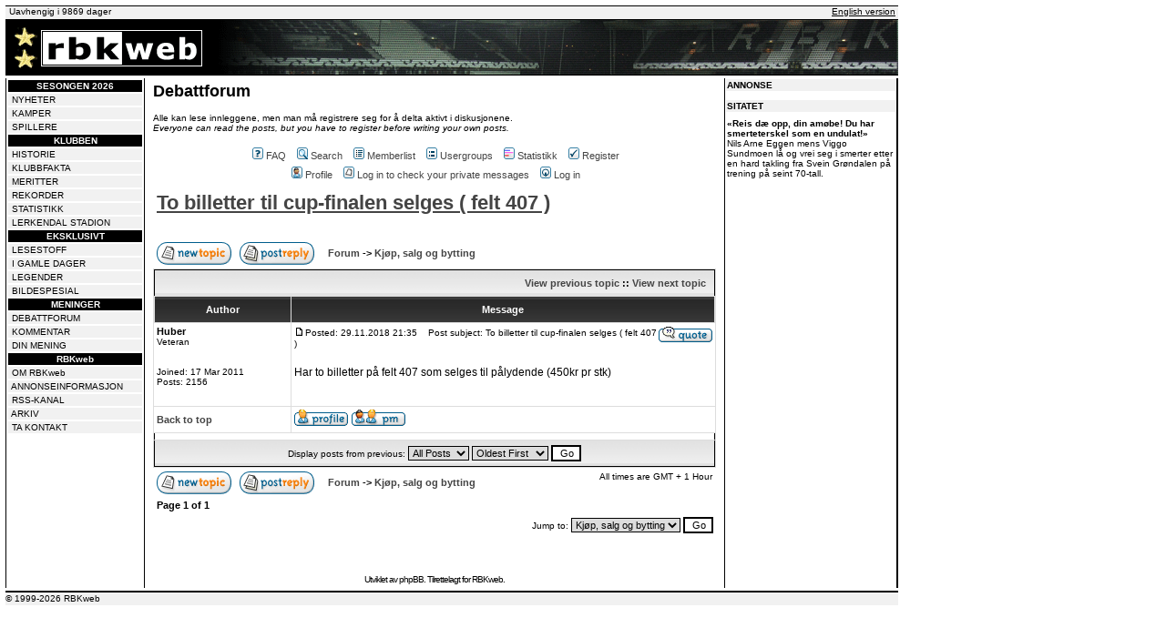

--- FILE ---
content_type: text/html; charset=UTF-8
request_url: https://rbkweb.no/forum/viewtopic.php?t=8466&view=next&sid=77749158d5dc6750a6668df9060c9d55
body_size: 12990
content:
<!DOCTYPE HTML PUBLIC "-//W3C//DTD HTML 4.01 Transitional//EN">
<html dir="ltr">
<head>

<!-- Global site tag (gtag.js) - Google Analytics -->
<script async src="https://www.googletagmanager.com/gtag/js?id=UA-333046-1"></script>
<script>
  window.dataLayer = window.dataLayer || [];
  function gtag(){dataLayer.push(arguments);}
  gtag('js', new Date());

  gtag('config', 'UA-333046-1');
</script>

<script async src='https://securepubads.g.doubleclick.net/tag/js/gpt.js'></script>
<script async src="https://otc-cdn.relevant-digital.com/static/tags/65e0a6afb5a2b116d9843dce.js"></script>
<script>
	function loadAds () {
		window.relevantDigital = window.relevantDigital || new Object();
		relevantDigital.cmd = relevantDigital.cmd || [];
		relevantDigital.cmd.push(function() {
			relevantDigital.loadPrebid({
				configId: '65e0a6c674654aecf9843dcf',
				manageAdserver: true,
				collapseEmptyDivs: true,
				noGpt: true,
				collapseBeforeAdFetch: false,
				allowedDivIds: null, // set to an array to only load certain <div>s, example - ["divId1", "divId2"]
				noSlotReload: false, // set true to only load ad slots that have never been loaded
			});
		})};
</script>



<script language="Javascript">
<!--
// please keep these lines on when you copy the source
// made by: Nicolas - http://www.javascript-page.com

if (top.location != self.location) {
top.location = self.location.href
}

//-->
</script>

<link rel="alternate" type="application/rss+xml" TITLE="RBKweb - RSS-nyheter" HREF="https://www.rbkweb.no/rss.php">

<meta http-equiv="Content-Type" content="text/html; charset=iso-8859-1">
<meta http-equiv="Content-Style-Type" content="text/css">

<link rel="top" href="./index.php?sid=dc51a76949726e6feb387f39782742ca" title="RBKweb Forum Index" />
<link rel="search" href="./search.php?sid=dc51a76949726e6feb387f39782742ca" title="Search" />
<link rel="help" href="./faq.php?sid=dc51a76949726e6feb387f39782742ca" title="FAQ" />
<link rel="author" href="./memberlist.php?sid=dc51a76949726e6feb387f39782742ca" title="Memberlist" />
<link rel="prev" href="viewtopic.php?t=8467&amp;view=previous&amp;sid=dc51a76949726e6feb387f39782742ca" title="View previous topic" />
<link rel="next" href="viewtopic.php?t=8467&amp;view=next&amp;sid=dc51a76949726e6feb387f39782742ca" title="View next topic" />
<link rel="up" href="viewforum.php?f=8&amp;sid=dc51a76949726e6feb387f39782742ca" title="Kjøp, salg og bytting" />
<link rel="chapter forum" href="viewforum.php?f=1&amp;sid=dc51a76949726e6feb387f39782742ca" title="Sportslig avdeling" />
<link rel="chapter forum" href="viewforum.php?f=11&amp;sid=dc51a76949726e6feb387f39782742ca" title="På sidelinja" />
<link rel="chapter forum" href="viewforum.php?f=14&amp;sid=dc51a76949726e6feb387f39782742ca" title="Damefotball" />
<link rel="chapter forum" href="viewforum.php?f=7&amp;sid=dc51a76949726e6feb387f39782742ca" title="English forum" />
<link rel="chapter forum" href="viewforum.php?f=3&amp;sid=dc51a76949726e6feb387f39782742ca" title="Fotball generelt" />
<link rel="chapter forum" href="viewforum.php?f=6&amp;sid=dc51a76949726e6feb387f39782742ca" title="Garderoben" />
<link rel="chapter forum" href="viewforum.php?f=8&amp;sid=dc51a76949726e6feb387f39782742ca" title="Kjøp, salg og bytting" />
<link rel="chapter forum" href="viewforum.php?f=4&amp;sid=dc51a76949726e6feb387f39782742ca" title="RBKweb og forumet" />
<link rel="chapter forum" href="viewforum.php?f=10&amp;sid=dc51a76949726e6feb387f39782742ca" title="Gapestokken" />

<title>RBKweb - View topic - To billetter til cup-finalen selges ( felt 407 )</title>
<!-- link rel="stylesheet" href="templates/subSilver/subSilver.css" type="text/css" -->
<style type="text/css">
<!--

.c:link {text-decoration: none; color: #ffffff}   .c:visited {text-decoration: none; color: #ffffff}   .c:active {text-decoration: none; color: #ffffff}   .c:hover {text-decoration: underline; color: #ffffff}
.b:link {text-decoration: none; color: #000000}   .b:visited {text-decoration: none; color: #000000}   .b:active {text-decoration: none; color: #000000}   .b:hover {text-decoration: underline; color: #000000}
a:link		{text-decoration: underline; color: #000000}	a:visited	{text-decoration: underline; color: #000000}	a:active	{text-decoration: none; color: #000000}	a:hover		{text-decoration: none; color: #000000}



/*
  The original subSilver Theme for phpBB version 2+
  Created by subBlue design
  http://www.subBlue.com

  NOTE: These CSS definitions are stored within the main page body so that you can use the phpBB2
  theme administration centre. When you have finalised your style you could cut the final CSS code
  and place it in an external file, deleting this section to save bandwidth.
*/

/* General page style. The scroll bar colours only visible in IE5.5+ */
body {
	background-color: #FFFFFF;
	scrollbar-face-color: #FFFFFF;
	scrollbar-highlight-color: #DDDDDD;
	scrollbar-shadow-color: #FFFFFF;
	scrollbar-3dlight-color: #FFFFFF;
	scrollbar-arrow-color:  #444444;
	scrollbar-track-color: #FFFFFF;
	scrollbar-darkshadow-color: #;
}

/* General font families for common tags */
font,th,td,p { font-family: Verdana, Arial, Helvetica, sans-serif }
a:link,a:active,a:visited { color : #444444; }
a:hover		{ text-decoration: underline; color : #000000; }
hr	{ height: 0px; border: solid #FFFFFF 0px; border-top-width: 1px;}

/* This is the border line & background colour round the entire page */
.bodyline	{ background-color: #DDDDDD; border: 1px # solid; }

/* This is the outline round the main forum tables */
.forumline	{ background-color: #DDDDDD; border: 2px # solid; }

/* Main table cell colours and backgrounds */
td.row1	{ background-color: #FFFFFF; }
td.row2	{ background-color: #FFFFFF; }
td.row3	{ background-color: #FFFFFF; }

/*
  This is for the table cell above the Topics, Post & Last posts on the index.php page
  By default this is the fading out gradiated silver background.
  However, you could replace this with a bitmap specific for each forum
*/
td.rowpic {
		background-color: #DDDDDD;
		background-image: url(templates/subSilver/images/cellpic2_ny.jpg);
		background-repeat: repeat-y;
}

/* Header cells - the blue and silver gradient backgrounds */
th	{
	color: #FFFFFF; font-size: 11px; font-weight : bold;
	background-color: #444444; height: 25px;
	background-image: url(templates/subSilver/images/cellpic3_ny.gif);
}

td.cat,td.catHead,td.catSides,td.catLeft,td.catRight,td.catBottom {
			background-image: url(templates/subSilver/images/cellpic1_ny.gif);
			background-color:#FFFFFF; border: #; border-style: solid; height: 28px;
}

/*
  Setting additional nice inner borders for the main table cells.
  The names indicate which sides the border will be on.
  Don't worry if you don't understand this, just ignore it :-)
*/
td.cat,td.catHead,td.catBottom {
	height: 29px;
	border-width: 0px 0px 0px 0px;
}
th.thHead,th.thSides,th.thTop,th.thLeft,th.thRight,th.thBottom,th.thCornerL,th.thCornerR {
	font-weight: bold; border: #DDDDDD; border-style: solid; height: 28px;
}
td.row3Right,td.spaceRow {
	background-color: #FFFFFF; border: #; border-style: solid;
}

th.thHead,td.catHead { font-size: 12px; border-width: 1px 1px 0px 1px; }
th.thSides,td.catSides,td.spaceRow	 { border-width: 0px 1px 0px 1px; }
th.thRight,td.catRight,td.row3Right	 { border-width: 0px 1px 0px 0px; }
th.thLeft,td.catLeft	  { border-width: 0px 0px 0px 1px; }
th.thBottom,td.catBottom  { border-width: 0px 1px 1px 1px; }
th.thTop	 { border-width: 1px 0px 0px 0px; }
th.thCornerL { border-width: 1px 0px 0px 1px; }
th.thCornerR { border-width: 1px 1px 0px 0px; }

/* The largest text used in the index page title and toptic title etc. */
.maintitle	{
	font-weight: bold; font-size: 22px; font-family: "Trebuchet MS",Verdana, Arial, Helvetica, sans-serif;
	text-decoration: none; line-height : 120%; color : #000000;
}

/* General text */
.gen { font-size : 12px; }
.genmed { font-size : 11px; }
.gensmall { font-size : 10px; }
.gen,.genmed,.gensmall { color : #000000; }
a.gen,a.genmed,a.gensmall { color: #444444; text-decoration: none; }
a.gen:hover,a.genmed:hover,a.gensmall:hover	{ color: #000000; text-decoration: underline; }

/* The register, login, search etc links at the top of the page */
.mainmenu		{ font-size : 11px; color : #000000 }
a.mainmenu		{ text-decoration: none; color : #444444;  }
a.mainmenu:hover{ text-decoration: underline; color : #000000; }

/* Forum category titles */
.cattitle		{ font-weight: bold; font-size: 12px ; letter-spacing: 1px; color : #444444}
a.cattitle		{ text-decoration: none; color : #444444; }
a.cattitle:hover{ text-decoration: underline; }

/* Forum title: Text and link to the forums used in: index.php */
.forumlink		{ font-weight: bold; font-size: 12px; color : #444444; }
a.forumlink 	{ text-decoration: none; color : #444444; }
a.forumlink:hover{ text-decoration: underline; color : #000000; }

/* Used for the navigation text, (Page 1,2,3 etc) and the navigation bar when in a forum */
.nav			{ font-weight: bold; font-size: 11px; color : #000000;}
a.nav			{ text-decoration: none; color : #444444; }
a.nav:hover		{ text-decoration: underline; }

/* titles for the topics: could specify viewed link colour too */
.topictitle,h1,h2	{ font-weight: bold; font-size: 11px; color : #000000; }
a.topictitle:link   { text-decoration: none; color : #444444; }
a.topictitle:visited { text-decoration: none; color : #444444; }
a.topictitle:hover	{ text-decoration: underline; color : #000000; }

/* Name of poster in viewmsg.php and viewtopic.php and other places */
.name			{ font-size : 11px; color : #000000;}

/* Location, number of posts, post date etc */
.postdetails		{ font-size : 10px; color : #000000; }

/* The content of the posts (body of text) */
.postbody { font-size : 12px; line-height: 18px}
a.postlink:link	{ text-decoration: underline; color : #444444 }
a.postlink:visited { text-decoration: underline; color : #444444; }
a.postlink:hover { text-decoration: none; color : #000000}

/* Quote & Code blocks */
.code {
	font-family: Courier, 'Courier New', sans-serif; font-size: 11px; color: #666666;
	background-color: #FFFFFF; border: #FFFFFF; border-style: solid;
	border-left-width: 1px; border-top-width: 1px; border-right-width: 1px; border-bottom-width: 1px
}

.quote{
	font-family: Verdana, Arial, Helvetica, sans-serif; font-size: 11px; color: #000000; line-height: 125%;
	background: #FFFFFF;
	border: 1px dotted #000;
	border-left: 4px solid Verdana, Arial, Helvetica, sans-serif;
	padding: 4px;
	margin: 0 auto 8px auto;
}

/* Copyright and bottom info */
.copyright		{ font-size: 10px; font-family: Verdana, Arial, Helvetica, sans-serif; color: #000000; letter-spacing: -1px;}
a.copyright		{ color: #000000; text-decoration: none;}
a.copyright:hover { color: #000000; text-decoration: underline;}

/* Form elements */
input,textarea, select {
	color : #000000;
	font: normal 11px Verdana, Arial, Helvetica, sans-serif;
	border-color : #000000;
}

/* The text input fields background colour */
input.post, textarea.post, select {
	background-color : #DDDDDD;
}

input { text-indent : 2px; }

/* The buttons used for bbCode styling in message post */
input.button {
	background-color : #FFFFFF;
	color : #000000;
	font-size: 11px; font-family: Verdana, Arial, Helvetica, sans-serif;
}

/* The main submit button option */
input.mainoption {
	background-color : #FFFFFF;
	font-weight : bold;
}

/* None-bold submit button */
input.liteoption {
	background-color : #FFFFFF;
	font-weight : normal;
}

/* This is the line in the posting page which shows the rollover
  help line. This is actually a text box, but if set to be the same
  colour as the background no one will know ;)
*/
.helpline { background-color: #FFFFFF; border-style: none; }

/* Import the fancy styles for IE only (NS4.x doesn't use the @import function) */
@import url("templates/subSilver/formIE.css");
-->
</style>
</head>
<body bgcolor="#FFFFFF" text="#000000" link="#444444" vlink="#444444" topmargin="6" leftmargin="6" marginheight="6" marginwidth="6">

<a name="top"></a>

<table width="980" border="0" cellspacing="0" cellpadding="0">
<tr><td width="980" colspan="2" align="left" valign="bottom">

<div data-ad-unit-id="/22718485114/rbkweb/topbanner"></div>

<div data-ad-unit-id="/22718485114/rbkweb/m_topbanner"></div>

</td></tr>
<tr><td width="980" colspan="2" bgcolor="#000000"><img src="https://www.rbkweb.no/images/svart.gif" width="980" height="1"></td></tr>
<tr bgcolor="#f1f1f1">
<td width="200" align="left" height="14" valign="top"><img src="https://www.rbkweb.no/images/pixel.gif" width="4" height="1"><script language="JavaScript" type="text/javascript">

var montharray=new Array("Jan","Feb","Mar","Apr","May","Jun","Jul","Aug","Sep","Oct","Nov","Dec")

function countup(yr,m,d){
var today=new Date()
var todayy=today.getYear()
if (todayy < 1000)
todayy+=1900
var todaym=today.getMonth()
var todayd=today.getDate()
var todaystring=montharray[todaym]+" "+todayd+", "+todayy
var paststring=montharray[m-1]+" "+d+", "+yr
var difference=(Math.round((Date.parse(todaystring)-Date.parse(paststring))/(24*60*60*1000))*1)
difference+=" dager"
document.write("<font face='Verdana,Arial, Helvetica, sans-serif' size='1'>Uavhengig i "+difference+"</font>")
}

countup(1999,1,12)
</script></td>
<td width="780" align="right" height="14" valign="top"><font size=1 face='Verdana,Arial, Helvetica, sans-serif' color=000000><a href="http://www.rbkweb.no/english/" style="color: #000000">English version</a>&nbsp;</font></td>
</tr>
<tr><td width="980" colspan="2" bgcolor="#000000"><img src="https://www.rbkweb.no/images/svart.gif" width="980" height="1"></td></tr>
<tr><td width="980" colspan="2" bgcolor="#000000" height="60"><a href="https://www.rbkweb.no/"><img border="0" src="https://www.rbkweb.no/images/rosenborg.png" width="980" height="60" alt="Rosenborg Web"></a></font></td></tr>
<tr><td width="980" colspan="2" bgcolor="#000000"><img src="https://www.rbkweb.no/images/svart.gif" width="980" height="1"></td></tr>
</table>

<table width="980" border="0" cellspacing="0" cellpadding="0">
<tr>
<td width="980" colspan="7" height="3" bgcolor="#FFFFFF"></td>
</tr>

<tr>

<td width="1" bgcolor="#000000" valign="top"><img src="https://www.rbkweb.no/images/pixel.gif" width="1" height="1"></td>
<td width="151" align="center" valign="top">
<! ------ Meny -------- >

<table width="100%" cellpadding="1" cellspacing="2" border="0" bgcolor="#FFFFFF">

<tr bgcolor="#000000"><td align="center"><font face="Verdana,Arial,Helvetica" size="1" color="#FFFFFF"><strong>SESONGEN 2026</strong></font></td></tr>

<tr bgcolor="#F1F1F1"><td><font face="Verdana,Arial,Helvetica" size="1" color="#000000">&nbsp;<a href="https://www.rbkweb.no/nyheter.shtml" class="b">NYHETER</a></font></td></tr>
<tr bgcolor="#F1F1F1"><td><font face="Verdana,Arial,Helvetica" size="1" color="#000000">&nbsp;<a href="https://www.rbkweb.no/kamper2026.php" class="b">KAMPER</a></font></td></tr>
<tr bgcolor="#F1F1F1"><td><font face="Verdana,Arial,Helvetica" size="1" color="#000000">&nbsp;<a href="https://www.rbkweb.no/spillere" class="b">SPILLERE</a></font></td></tr>

<tr bgcolor="#000000"><td align="center"><font face="Verdana,Arial,Helvetica" size="1" color="#FFFFFF"><strong>KLUBBEN</strong></font></td></tr>

<tr bgcolor="#F1F1F1"><td><font face="Verdana,Arial,Helvetica" size="1" color="#000000">&nbsp;<a href="https://www.rbkweb.no/klubben/historie.shtml" class="b">HISTORIE</a></font></td></tr>
<tr bgcolor="#F1F1F1"><td><font face="Verdana,Arial,Helvetica" size="1" color="#000000">&nbsp;<a href="https://www.rbkweb.no/klubben/" class="b">KLUBBFAKTA</a></font></td></tr>
<tr bgcolor="#F1F1F1"><td><font face="Verdana,Arial,Helvetica" size="1" color="#000000">&nbsp;<a href="https://www.rbkweb.no/klubben/meritter.shtml" class="b">MERITTER</a></font></td></tr>
<tr bgcolor="#F1F1F1"><td><font face="Verdana,Arial,Helvetica" size="1" color="#000000">&nbsp;<a href="https://www.rbkweb.no/klubben/rekorder.shtml" class="b">REKORDER</a></font></td></tr>
<tr bgcolor="#F1F1F1"><td><font face="Verdana,Arial,Helvetica" size="1" color="#000000">&nbsp;<a href="https://www.rbkweb.no/statistikk/diverse.shtml" class="b">STATISTIKK</a></font></td></tr>
<tr bgcolor="#F1F1F1"><td><font face="Verdana,Arial,Helvetica" size="1" color="#000000">&nbsp;<a href="https://www.rbkweb.no/klubben/lerkendal.shtml" class="b">LERKENDAL STADION</a></font></td></tr>

<tr bgcolor="#000000"><td align="center"><font face="Verdana,Arial,Helvetica" size="1" color="#FFFFFF"><strong>EKSKLUSIVT</strong></font></td></tr>

<tr bgcolor="#F1F1F1"><td><font face="Verdana,Arial,Helvetica" size="1" color="#000000">&nbsp;<a href="https://www.rbkweb.no/lesestoff.shtml" class="b">LESESTOFF</a></font></td></tr>
<tr bgcolor="#F1F1F1"><td><font face="Verdana,Arial,Helvetica" size="1" color="#000000">&nbsp;<a href="https://www.rbkweb.no/gamledager.shtml" class="b">I GAMLE DAGER</a></font></td></tr>
<tr bgcolor="#F1F1F1"><td><font face="Verdana,Arial,Helvetica" size="1" color="#000000">&nbsp;<a href="https://www.rbkweb.no/legender" class="b">LEGENDER</a></font></td></tr>
<tr bgcolor="#F1F1F1"><td><font face="Verdana,Arial,Helvetica" size="1" color="#000000">&nbsp;<a href="https://www.rbkweb.no/bilder.shtml" class="b">BILDESPESIAL</a></font></td></tr>

<tr bgcolor="#000000"><td align="center"><font face="Verdana,Arial,Helvetica" size="1" color="#FFFFFF"><strong>MENINGER</strong></font></td></tr>

<tr bgcolor="#F1F1F1"><td><font face="Verdana,Arial,Helvetica" size="1" color="#000000">&nbsp;<a href="https://www.rbkweb.no/forum/" class="b">DEBATTFORUM</a></font></td></tr>
<tr bgcolor="#F1F1F1"><td><font face="Verdana,Arial,Helvetica" size="1" color="#000000">&nbsp;<a href="https://www.rbkweb.no/kommentar.shtml" class="b">KOMMENTAR</a></font></td></tr>
<tr bgcolor="#F1F1F1"><td><font face="Verdana,Arial,Helvetica" size="1" color="#000000">&nbsp;<a href="https://www.rbkweb.no/din_mening.shtml" class="b">DIN MENING</a></font></td></tr>

<tr bgcolor="#000000"><td align="center"><font face="Verdana,Arial,Helvetica" size="1" color="#FFFFFF"><strong>RBKweb</strong></font></td></tr>

<tr bgcolor="#F1F1F1"><td><font face="Verdana,Arial,Helvetica" size="1" color="#000000">&nbsp;<a href="https://www.rbkweb.no/om.php" class="b">OM RBKweb</a></font></td></tr>
<tr bgcolor="#F1F1F1"><td><font face="Verdana,Arial,Helvetica" size="1" color="#000000">&nbsp;<a href="https://www.rbkweb.no/annonser/" class="b">ANNONSEINFORMASJON</a></font></td></tr>
<tr bgcolor="#F1F1F1"><td><font face="Verdana,Arial,Helvetica" size="1" color="#000000">&nbsp;<a href="https://www.rbkweb.no/rss.php" class="b">RSS-KANAL</a></font></td></tr>
<tr bgcolor="#F1F1F1"><td><font face="Verdana,Arial,Helvetica" size="1" color="#000000">&nbsp;<a href="https://www.rbkweb.no/arkiv/" class="b">ARKIV</a></font></td></tr>
<tr bgcolor="#F1F1F1"><td><font face="Verdana,Arial,Helvetica" size="1" color="#000000">&nbsp;<a href="https://www.rbkweb.no/kontakt.php" class="b">TA KONTAKT</a></font></td></tr>




</table>

<! ------ Meny slutt -------- >

</td>

<td width="1" bgcolor="#000000" vlign="top"><img src="https://www.rbkweb.no/images/pixel.gif" width="1" height="1"></td>

<! ------ Hoved -------- >

<td width="636" align="middle" valign="top">
<table width="626" cellpadding="0" cellspacing="4" border="0">

<tr>
<td width="100%">
<font face="Verdana,Tahoma,Arial,Helvetica" size="2">
<font size="4"><strong>Debattforum</strong></font><p>
<font size="1">Alle kan lese innleggene, men man m&aring; registrere seg for &aring; delta aktivt i diskusjonene.<br>
<i>Everyone can read the posts, but you have to register before writing your own posts.</i></font><p>

<table cellspacing="0" cellpadding="2" border="0" align="center">
					<tr>
						<td align="center" valign="top" nowrap="nowrap"><span class="mainmenu">&nbsp;<a href="faq.php?sid=dc51a76949726e6feb387f39782742ca" class="mainmenu"><img src="templates/subSilver/images/icon_mini_faq.gif" width="12" height="13" border="0" alt="FAQ" hspace="3" />FAQ</a></span><span class="mainmenu">&nbsp; &nbsp;<a href="search.php?sid=dc51a76949726e6feb387f39782742ca" class="mainmenu"><img src="templates/subSilver/images/icon_mini_search.gif" width="12" height="13" border="0" alt="Search" hspace="3" />Search</a>&nbsp; &nbsp;<a href="memberlist.php?sid=dc51a76949726e6feb387f39782742ca" class="mainmenu"><img src="templates/subSilver/images/icon_mini_members.gif" width="12" height="13" border="0" alt="Memberlist" hspace="3" />Memberlist</a>&nbsp; &nbsp;<a href="groupcp.php?sid=dc51a76949726e6feb387f39782742ca" class="mainmenu"><img src="templates/subSilver/images/icon_mini_groups.gif" width="12" height="13" border="0" alt="Usergroups" hspace="3" />Usergroups</a>&nbsp;

&nbsp;<a href="statistics.php" class="mainmenu"><img src="templates/subSilver/images/icon_mini_statistics.png" width="12" height="13" border="0" alt="Statistikk" hspace="3" />Statistikk</a>&nbsp;
						&nbsp;<a href="profile.php?mode=register&amp;sid=dc51a76949726e6feb387f39782742ca" class="mainmenu"><img src="templates/subSilver/images/icon_mini_register.gif" width="12" height="13" border="0" alt="Register" hspace="3" />Register</a></span>&nbsp;
						</td>
					</tr>
					<tr>
						<td height="25" align="center" valign="top" nowrap="nowrap"><span class="mainmenu">&nbsp;<a href="profile.php?mode=editprofile&amp;sid=dc51a76949726e6feb387f39782742ca" class="mainmenu"><img src="templates/subSilver/images/icon_mini_profile.gif" width="12" height="13" border="0" alt="Profile" hspace="3" />Profile</a>&nbsp; &nbsp;<a href="privmsg.php?folder=inbox&amp;sid=dc51a76949726e6feb387f39782742ca" class="mainmenu"><img src="templates/subSilver/images/icon_mini_message.gif" width="12" height="13" border="0" alt="Log in to check your private messages" hspace="3" />Log in to check your private messages</a>&nbsp; &nbsp;<a href="login.php?sid=dc51a76949726e6feb387f39782742ca" class="mainmenu"><img src="templates/subSilver/images/icon_mini_login.gif" width="12" height="13" border="0" alt="Log in" hspace="3" />Log in</a>&nbsp;</span></td>
					</tr>
				</table>


<table width="100%" cellspacing="2" cellpadding="2" border="0">
  <tr>
	<td align="left" valign="bottom" colspan="2"><a class="maintitle" href="viewtopic.php?t=8467&amp;start=0&amp;postdays=0&amp;postorder=asc&amp;highlight=&amp;sid=dc51a76949726e6feb387f39782742ca">To billetter til cup-finalen selges ( felt 407 )</a><br />
	  <span class="gensmall"><b></b><br />
	  &nbsp; </span></td>
  </tr>
</table>

<table width="100%" cellspacing="2" cellpadding="2" border="0">
  <tr>
	<td align="left" valign="bottom" nowrap="nowrap"><span class="nav"><a href="posting.php?mode=newtopic&amp;f=8&amp;sid=dc51a76949726e6feb387f39782742ca"><img src="templates/subSilver/images/lang_english/post.gif" border="0" alt="Post new topic" align="middle" /></a>&nbsp;&nbsp;&nbsp;<a href="posting.php?mode=reply&amp;t=8467&amp;sid=dc51a76949726e6feb387f39782742ca"><img src="templates/subSilver/images/lang_english/reply.gif" border="0" alt="Reply to topic" align="middle" /></a></span></td>
	<td align="left" valign="middle" width="100%"><span class="nav">&nbsp;&nbsp;&nbsp;<a href="index.php?sid=dc51a76949726e6feb387f39782742ca" class="nav">Forum</a>
	  -> <a href="viewforum.php?f=8&amp;sid=dc51a76949726e6feb387f39782742ca" class="nav">Kjøp, salg og bytting</a></span></td>
  </tr>
</table>

<table class="forumline" width="100%" cellspacing="1" cellpadding="3" border="0">
	<tr align="right">
		<td class="catHead" colspan="2" height="28"><span class="nav"><a href="viewtopic.php?t=8467&amp;view=previous&amp;sid=dc51a76949726e6feb387f39782742ca" class="nav">View previous topic</a> :: <a href="viewtopic.php?t=8467&amp;view=next&amp;sid=dc51a76949726e6feb387f39782742ca" class="nav">View next topic</a> &nbsp;</span></td>
	</tr>
	
	<tr>
		<th class="thLeft" width="150" height="26" nowrap="nowrap">Author</th>
		<th class="thRight" nowrap="nowrap">Message</th>
	</tr>
	<tr>
		<td width="150" align="left" valign="top" class="row1"><span class="name"><a name="1014650"></a><b>Huber</b></span><br /><span class="postdetails">Veteran<br /><br /><br />Joined: 17 Mar 2011<br />Posts: 2156<br /></span><br /></td>
		<td class="row1" width="100%" height="28" valign="top"><table width="100%" border="0" cellspacing="0" cellpadding="0">
			<tr>
				<td width="100%"><a href="viewtopic.php?p=1014650&amp;sid=dc51a76949726e6feb387f39782742ca#1014650"><img src="templates/subSilver/images/icon_minipost.gif" width="12" height="9" alt="Post" title="Post" border="0" /></a><span class="postdetails">Posted: 29.11.2018 21:35<span class="gen">&nbsp;</span>&nbsp; &nbsp;Post subject: To billetter til cup-finalen selges ( felt 407 )</span></td>
				<td valign="top" nowrap="nowrap"><a href="posting.php?mode=quote&amp;p=1014650&amp;sid=dc51a76949726e6feb387f39782742ca"><img src="templates/subSilver/images/lang_english/icon_quote.gif" alt="Reply with quote" title="Reply with quote" border="0" /></a>   </td>
			</tr>
			<tr>
				<td colspan="2"><hr /></td>
			</tr>
			<tr>
				<td colspan="2"><span class="postbody">Har to billetter på felt 407 som selges til pålydende (450kr pr stk)</span><span class="gensmall"></span></td>
			</tr>
		</table></td>
	</tr>
	<tr>
		<td class="row1" width="150" align="left" valign="middle"><span class="nav"><a href="#top" class="nav">Back to top</a></span></td>
		<td class="row1" width="100%" height="28" valign="bottom" nowrap="nowrap"><table cellspacing="0" cellpadding="0" border="0" height="18" width="18">
			<tr>
				<td valign="middle" nowrap="nowrap"><a href="profile.php?mode=viewprofile&amp;u=6370&amp;sid=dc51a76949726e6feb387f39782742ca"><img src="templates/subSilver/images/lang_english/icon_profile.gif" alt="View user's profile" title="View user's profile" border="0" /></a> <a href="privmsg.php?mode=post&amp;u=6370&amp;sid=dc51a76949726e6feb387f39782742ca"><img src="templates/subSilver/images/lang_english/icon_pm.gif" alt="Send private message" title="Send private message" border="0" /></a>     <script language="JavaScript" type="text/javascript"><!--

	if ( navigator.userAgent.toLowerCase().indexOf('mozilla') != -1 && navigator.userAgent.indexOf('5.') == -1 && navigator.userAgent.indexOf('6.') == -1 )
		document.write(' ');
	else
		document.write('</td><td>&nbsp;</td><td valign="top" nowrap="nowrap"><div style="position:relative"><div style="position:absolute"></div><div style="position:absolute;left:3px;top:-1px"></div></div>');

				//--></script><noscript></noscript></td>
			</tr>
		</table></td>
	</tr>
	<tr>
		<td class="spaceRow" colspan="2" height="1"><img src="templates/subSilver/images/spacer.gif" alt="" width="1" height="1" /></td>
	</tr>
	<tr align="center">
		<td class="catBottom" colspan="2" height="28"><table cellspacing="0" cellpadding="0" border="0">
			<tr><form method="post" action="viewtopic.php?t=8467&amp;start=0&amp;sid=dc51a76949726e6feb387f39782742ca">
				<td align="center"><span class="gensmall">Display posts from previous: <select name="postdays"><option value="0" selected="selected">All Posts</option><option value="1">1 Day</option><option value="7">7 Days</option><option value="14">2 Weeks</option><option value="30">1 Month</option><option value="90">3 Months</option><option value="180">6 Months</option><option value="364">1 Year</option></select>&nbsp;<select name="postorder"><option value="asc" selected="selected">Oldest First</option><option value="desc">Newest First</option></select>&nbsp;<input type="submit" value="Go" class="liteoption" name="submit" /></span></td>
			</form></tr>
		</table></td>
	</tr>
</table>

<table width="100%" cellspacing="2" cellpadding="2" border="0" align="center">
  <tr>
	<td align="left" valign="middle" nowrap="nowrap"><span class="nav"><a href="posting.php?mode=newtopic&amp;f=8&amp;sid=dc51a76949726e6feb387f39782742ca"><img src="templates/subSilver/images/lang_english/post.gif" border="0" alt="Post new topic" align="middle" /></a>&nbsp;&nbsp;&nbsp;<a href="posting.php?mode=reply&amp;t=8467&amp;sid=dc51a76949726e6feb387f39782742ca"><img src="templates/subSilver/images/lang_english/reply.gif" border="0" alt="Reply to topic" align="middle" /></a></span></td>
	<td align="left" valign="middle" width="100%"><span class="nav">&nbsp;&nbsp;&nbsp;<a href="index.php?sid=dc51a76949726e6feb387f39782742ca" class="nav">Forum</a>
	  -> <a href="viewforum.php?f=8&amp;sid=dc51a76949726e6feb387f39782742ca" class="nav">Kjøp, salg og bytting</a></span></td>
	<td align="right" valign="top" nowrap="nowrap"><span class="gensmall">All times are GMT + 1 Hour</span><br /><span class="nav"></span>
	  </td>
  </tr>
  <tr>
	<td align="left" colspan="3"><span class="nav">Page <b>1</b> of <b>1</b></span></td>
  </tr>
</table>

<table width="100%" cellspacing="2" border="0" align="center">
  <tr>
	<td width="40%" valign="top" nowrap="nowrap" align="left"><span class="gensmall"></span><br />
	  &nbsp;<br />
	  </td>
	<td align="right" valign="top" nowrap="nowrap">
<form method="get" name="jumpbox" action="viewforum.php?sid=dc51a76949726e6feb387f39782742ca" onSubmit="if(document.jumpbox.f.value == -1){return false;}"><table cellspacing="0" cellpadding="0" border="0">
	<tr>
		<td nowrap="nowrap"><span class="gensmall">Jump to:&nbsp;<select name="f" onchange="if(this.options[this.selectedIndex].value != -1){ forms['jumpbox'].submit() }"><option value="-1">Select a forum</option><option value="-1">&nbsp;</option><option value="-1">Rosenborg</option><option value="-1">----------------</option><option value="1">Sportslig avdeling</option><option value="11">På sidelinja</option><option value="14">Damefotball</option><option value="7">English forum</option><option value="-1">&nbsp;</option><option value="-1">Mye om mangt</option><option value="-1">----------------</option><option value="3">Fotball generelt</option><option value="6">Garderoben</option><option value="8"selected="selected">Kjøp, salg og bytting</option><option value="-1">&nbsp;</option><option value="-1">RBKweb</option><option value="-1">----------------</option><option value="4">RBKweb og forumet</option><option value="10">Gapestokken</option></select><input type="hidden" name="sid" value="dc51a76949726e6feb387f39782742ca" />&nbsp;<input type="submit" value="Go" class="liteoption" /></span></td>
	</tr>
</table></form>

</td>
  </tr>
</table>

<div align="center"><span class="copyright"><br />
<!--
	We request you retain the full copyright notice below including the link to www.phpbb.com.
	This not only gives respect to the large amount of time given freely by the developers
	but also helps build interest, traffic and use of phpBB 2.0. If you cannot (for good
	reason) retain the full copyright we request you at least leave in place the
	Powered by phpBB  line, with phpBB linked to www.phpbb.com. If you refuse
	to include even this then support on our forums may be affected.

	The phpBB Group : 2002
// -->
Utviklet av <a href="http://www.phpbb.com/" target="_blank" class="copyright">phpBB</a>.
Tilrettelagt for RBKweb.</span></div>



</font>

</td></tr></table>
</td>


<td width="1" bgcolor="#000000" valign="top"><img src="https://www.rbkweb.no/images/pixel.gif" width="1" height="1"></td>



<! ------ H�yre kolonne -------- >

<td width="188" valign="top" bgcolor="#FFFFFF" align="center">

<Font Face="Verdana,Arial,Helvetica" size="1" color="#000000">



<table cellspacing="1" cellpadding="1" width="100%" border="0">

<tr>
<td bgcolor="#f1f1f1"><Font Face="Verdana,Arial,Helvetica" size="1" color="#000000"><strong>ANNONSE</font></strong></td></tr>
<tr><td align="center"><Font Face="Verdana,Arial,Helvetica" size="1" color="#000000">

<div data-ad-unit-id="/22718485114/rbkweb/skyscraper_article"></div>

</font>

</td></tr>
</table>




<! ---- Sitat start -------- >

<table cellspacing="1" cellpadding="1" width="100%" border="0">
<tr><td height="4"><img src="https://www.rbkweb.no/images/pixel.gif" height="1" width="1"></td></tr>
<tr><td bgcolor="#f1f1f1"><Font Face="Verdana,Arial,Helvetica" size="1" color="#000000"><strong>SITATET</font></strong></td></tr>
<tr><td height="4"><img src="https://www.rbkweb.no/images/pixel.gif" height="1" width="1"></td></tr>
<tr><td><Font Face="Verdana,Arial,Helvetica" size="1" color="#000000">

<SCRIPT LANGUAGE="JavaScript">

<!-- Begin
var howMany = 53
var quote = new Array(howMany+1)


quote[0]="<strong>&laquo;Du prate som en gud, men sp&aelig;lle som ei fett&excl;&raquo;</strong><br>Odd Iversen til lagkaptein Eggen, som hadde scoret selvm&aring;l i semifinalen mot Mj&oslash;ndalen, 1968."

quote[1]="<strong>&laquo;Jeg har langt h&aring;r, og er pen &aring; se p&aring;. Er det rart sm&aring;jentene liker meg?&raquo;</strong><br>Mini til VG i 1990."

quote[2]="<strong>&laquo;Gratulerer. R&aelig;vvafotball&excl;&raquo;</strong><br>Eggen til Molde-trener &Aring;ge Hareide etter cuptapet i 1994."

quote[3]="<strong>&laquo;Jeg har aldri spilt p&aring; Hampden Park uten &aring; score.&raquo;</strong><br>Bj&oslash;rn Wirkola etter &aring; ha scoret i 1-2-tap mot Celtic 1971."

quote[4]="<strong>&laquo;Jeg vil foresl&aring; at han spiller n&aelig;rmest mulig Vangseter, jeg&excl; Jeg er mot &aring; f&aring; hit en type som har banka kjerringa si tre ganger&excl;&raquo;</strong><br>Eggen p&aring; sp&oslash;rsm&aring;l om han kunne tenke seg &aring; ha Paul &laquo;Gazza&raquo; Gascoigne p&aring; laget."

quote[5]="<strong>&laquo;&Aring; forsvare seg p&aring; Lerkendal er det samme som &aring; sende Salman Rushdie p&aring; sykkeltur gjennom Teheran.&raquo;</strong><br>&Aring;ge Hareide som Molde-trener."

quote[6]="<strong>&laquo;This is a ball.&raquo;</strong><br>George Curtis startet med det mest grunnleggende overfor spillerne da han ble trener i 1969."

quote[7]="<strong>&laquo;Andre f&aring;r blomster n&aring;r de slutter, du skal f&aring; blomster <i>fordi</i> du slutter&excl;&raquo;</strong><br>Odd Iversen til trener Eggen under en krangel."

quote[8]="<strong>&laquo;Ass&aring;, &aelig; m&aring; sitere Ibsen. &laquo;Ikke &oslash;l i en s&aring;dan stund, rekk meg heller fl&oslash;ten.&raquo; Men i en s&aring;dan stund bytter vi ut fl&oslash;yten. Rekk meg L&oslash;iten&excl;&raquo;</strong><br>Eggen fritt etter Henrik Ibsen da RBK slo IFK G&ouml;teborg 3-2 i september 1996 (f&oslash;rste Champions League-borteseier i historien)."

quote[9]="<strong>&laquo;Dersom jeg blir verdensmester legger jeg opp. En verdensmester spiller ikke p&aring; Fosshaugane&excl;&raquo;</strong><br>Mini h&oslash;yt oppe etter det overraskende VM-uttaket i 1998. Noen uker senere ble han byttet ut i pausen borte mot Sogndal etter en elendig f&oslash;rste omgang..."

quote[10]="<strong>&laquo;It's hope in a hanging snore. Fishing-snore.&raquo;</strong><br>Eggen forklarte verden at det er h&aring;p i en hengende tr&aring;d p&aring; pressekonferanse f&oslash;r hjemmekamp mot Celtic okt. 2001. Snore = &aring; snorke ;-]"

quote[11]="<strong>&laquo;N&aring; holder du kjeft, ellers kan du g&aring; i garderoben&excl;&raquo;</strong><br>Eggen skjeller ut assistenten Ola By under en treningskamp mot Troms&oslash; i april 2002."

quote[12]="<strong>&laquo;N&aring;r flomlyset kommer p&aring; og det er dugg i gresset er gutan klar. Det er som &aring; se v&aring;rk&aring;te tr&oslash;ndere - og nordlendinger&excl;&raquo;</strong><br>En glad Mini etter &aring; ha scoret to m&aring;l i 3-1-seieren over MTK Budapest i Mesterliga-kvalikken h&oslash;sten 1997."

quote[13]="<strong>&laquo;Bj&oslash;rn Wirkola skj&oslash;t hardere med hoppski p&aring; beina&excl;&raquo;</strong><br>TV2s Ivar Hoff etter et lompeskudd fra &Oslash;rjan Berg mot Lyn i april 2002."

quote[14]="<strong>&laquo;Janne Saarinen b&oslash;r f&aring; litt mer Ivar Medaas-stil. Han m&aring; begynne &aring; se til begge sider samtidig&excl;&raquo;</strong><br>Radio 1-ekspert Ivar Seln&aelig;s med den slagrammede musikeren i tankene under LSK-RBK mai 2002."

quote[15]="<strong>&laquo;Det var som en d&aring;rlig skrekkfilm.&raquo;</strong><br>Ola By Rise om da Inter Bratislava snudde 1-0 til 1-3 i Mesterliga-kvalikken 2001. Heldigvis ble det 3-3 til slutt."

quote[16]="<strong>&laquo;Karl-Petter L&oslash;ken, du har jo tilslag som en Cocker Spaniel&excl;&raquo;</strong><br>Eggen under skuddtrening p&aring; slutten av 80-tallet."

quote[17]="<strong>&laquo;You have to come in joggedress&excl;&raquo;</strong><br>Eggen til Robert Boateng i 1997. Det endte med at afrikaneren kom joggende i dress&excl;"

quote[18]="<strong>&laquo;&AElig; score tre&excl;&raquo;</strong><br>Ivers til &oslash;sterriksk presse dagen f&oslash;r han p&aring; egen h&aring;nd s&oslash;rget for 3-3 borte mot Rapid Wien i 1968."

quote[19]="<strong>&laquo;N&aring; m&aring; han Morgan Andersen, eller hva han heter for noe, pr&oslash;ve &aring; holde smella litt. Han er jo omtrent asfaltert fra kravebenet og helt opp&excl;&raquo;</strong><br>Eggen under krangel med NISO-leder Morgan Andersen."

quote[20]="<strong>&laquo;&AElig; e jo en mainn av f&aring; ord. Tusen takk te' d&aring;kk aill&excl;&raquo;</strong><br>En selvironisk Eggen i sin takketale til publikum etter sin avskjedskamp mot Lyon 12.11.02."

quote[21]="<strong>&laquo;Jeg har gitt mange gode r&aring;d til h&aring;ndverkere som har arbeidet p&aring; Brakka, og jeg tror de fleste har satt stor pris p&aring; r&aring;dene.&raquo;</strong><br>Sitat signert Eggen. Det m&aring; sies at alle &laquo;ekspertr&aring;dene&raquo; fra den kanten har skremt mang en h&aring;ndverker bort fra Lerkendal..."

quote[22]="<strong>&laquo;Du f&aring;r mange sjanser til &aring; vinne mesterskap p&aring; Rosenborg&excl;&raquo;</strong><br>Eggens unnskyldning til unggutten &Oslash;ystein Wormdal da i stedet medtrener og reservekeeper Tor R&oslash;ste Fossen fikk spille de siste minuttene av cupfinalen i 1971, og dermed ble cupmester. Dessverre for Wormdals vedkommende, tok Eggen feil: 14 &aring;r i RBK endte uten en eneste medalje..."

quote[23]="<strong>&laquo;Ingen betaler hundrevis av kroner for &aring; se p&aring; innkast&excl;&raquo;</strong><br>Eggen om sin offensive spillestil."

quote[24]="<strong>&laquo;I f&oslash;rste omgang var det helt j&aelig;vlig - det s&aring; ut som vi gikk p&aring; dop&excl;&raquo;</strong><br>&Aring;ge Hareide etter 6-1-seier over Brann i april 2003. For ordens skyld: RBK ledet 4-0 til pause&excl;"

quote[25]="<strong>&laquo;Vi vil minne om neste hjemmekamp mot Viking 5. mai.&raquo;</strong><br>Speaker p&aring; Brann stadion da Rosenborg gikk opp i en 3-0-ledelse halvveis ut i f&oslash;rste omgang (6-1-seier i april 2003)."

quote[26]="<strong>&laquo;N&aring; skal vi hjem og snu kjerringa&excl;&raquo;</strong><br>J&oslash;rn Jamtfall etter (nok et) bortetap i Champions League."

quote[27]="<strong>&laquo;Strindheim likner litt p&aring; Spartak Moskva.&raquo;</strong><br>Nils Arne Eggen i overkant rosende etter 2-1-seier hjemme mot Strindheim i 1995."

quote[28]="<strong>&laquo;Jeg f&oslash;lte meg som eggedosis i en mixmaster i f&oslash;rste omgang.&raquo;</strong><br>Viking-keeper Frode Olsen etter at RBK hadde prestert &aring;rsbeste p&aring; Lerkendal i august 2003."

quote[29]="<strong>&laquo;Borussia Dortmund har ikke blitt s&aring; avkledd siden striptease ble oppfunnet i Tyskland&excl;&raquo;</strong><br>TV3-kommentator Knut Th. Gleditsch da RBK ledet 3-0 i bortekampen h&oslash;sten 1999."

quote[30]="<strong>&laquo;&Aring; forsvare seg p&aring; Lerkendal er det samme som &aring; sende Salman Rushdie p&aring; sykkel gjennom Teheran.&raquo;</strong><br>&Aring;ge Hareide som Molde-trener."

quote[31]="<strong>&laquo;Kampen p&aring; Aspmyra var ikke noe &aring; rope hurra for. De f&oslash;rste 20 minuttene var bra. Etterp&aring; s&aring; det ut som alle spillerne hadde g&aring;tt p&aring; Steinerskolen: Alle hadde sine egne ideer om hva som skulle gj&oslash;res.&raquo;</strong><br>Per Joar Hansen i april 2005 etter 1-0-seier mot Bod&oslash;/Glimt p&aring; en d&aring;rlig dag."

quote[32]="<strong>&laquo;T&oslash;rk vekk bedehussmilet, Rune&excl;&raquo;</strong><br>Dav&aelig;rende Molde-trener &Aring;ge Hareide om &laquo;arrogante&raquo; Bratseth foran returkampen i NM-semifinalene 1994."

quote[33]="<strong>&laquo;Vi kaller guttene &laquo;leger uten grenser&raquo;&excl;&raquo;</strong><br>Rune Skarsfjord etter at medisinstudentene Espen Johnsen og Fredrik Winsnes hadde havnet i basketak p&aring; trening 9. mai 2005."

quote[34]="<strong>&laquo;Jeg elsker &aring; se bilder av meg selv i avisene og lese om hvor god jeg har v&aelig;rt. Det er jo topp. Det er derfor jeg spiller fotball.&raquo;</strong><br>En ung Mini i velkjent stil i 1988."

quote[35]="<strong>&laquo;Mini, din forbanna lille dverg&excl; Hvis du ikke begynne &aring; spring, s&aring; ska &aelig; kapp av d&aelig; beinan&excl;&raquo;</strong><br>Eggen p&aring; trening."

quote[36]="<strong>&laquo;Jeg driver med kunst, og trenger like mye inspirasjon som kondisjon.&raquo;</strong><br>Dessverre har Christer Basma ofte vist mest destruktiv kunst p&aring; banen."

quote[37]="<strong>&laquo;I kveld skal jeg spandere p&aring; deg s&aring; mye spagetti som du vil ha, Eggen&excl; Og det skal v&aelig;re karsk til&excl;&raquo;</strong><br>TV3-kommentar Knut Th. Gleditsch p&aring; overtid mot AC Milan i 1996."

quote[38]="<strong>&laquo;Russisk media lurte p&aring; hvordan Solli og Johnsen hadde blitt straffet. GULAG p&aring; Lade hadde v&aelig;rt noe...&raquo;</strong><br>TV3-kommentar Thor Eggen under returkampen mot Zenit St. Petersburg vinteren 2006. Solli og keeper-Johnsen hadde tabbet seg ut p&aring; de to baklengsm&aring;lene i hjemmekampen."

quote[39]="<strong>&laquo;Reis d&aelig; opp, din am&oslash;be&excl; Du har smerteterskel som en undulat&excl;&raquo;</strong><br>Nils Arne Eggen mens Viggo Sundmoen l&aring; og vrei seg i smerter etter en hard takling fra Svein Gr&oslash;ndalen p&aring; trening p&aring; seint 70-tall."

quote[40]="<strong>&laquo;Ser jeg deg over midtstreken, s&aring; dreper jeg deg&excl;&raquo;</strong><br>Advarsel fra Roger Albertsen til den purunge Lillestr&oslash;m-backen Gunnar Halle foran seriefinalen i 1985."

quote[41]="<strong>&laquo;&AElig; passe nok b&aelig;st i sm&aring; d&aring;s... dosa, &aelig;&excl;&raquo;</strong><br>Nils Arne Eggen i et fors&oslash;k p&aring; &aring; sammenligne seg sj&oslash;l med Erik Hamr&eacute;n i 2008."

quote[42]="<strong>&laquo;Fekk du med d&aelig; m&aring;let mitt, Bj&oslash;rge?&excl;&raquo;</strong><br>Ivers i 1968 etter den legendariske 1-0-seieren over Frankrike i Strasbourg, der radiokommentator Bj&oslash;rge Lillelien i kjent stil hadde g&aring;tt bananas p&aring; tribunen."

quote[43]="<strong>&laquo;Det haindla om to mann i dag. &AElig; scora tre, hainn slapp inn tre.&raquo;</strong><br>Ivers var ikke forn&oslash;yd med keeper Tor R&oslash;ste Fossen etter 3-3 borte mot Rapid Wien i 1968."

quote[44]="<strong>&laquo;Det var bare tre m&aring;neder igjen av garantien p&aring; klokka da jeg fikk den.&raquo;</strong><br>Ivers spilte 24 landskamper p&aring; rad etter debuten, men ble utestengt i &aring;tte m&aring;neder for fyll p&aring; samling i Mexico da han egentlig skulle ha spilt jubileumskampen og f&aring;tt gullklokka h&oslash;sten 1969."

quote[45]="<strong>&laquo;Aldri f&oslash;r har jeg lurt deg med en enkel kipp med k&oslash;lla.&raquo;</strong><br>Steffen Iversen til utleid Str&oslash;msgodset-keeper Espen Johnsen etter 1-1 i oktober 2008."

quote[46]="<strong>&laquo;Antall st&oslash;ttepasninger i Rosenborg har &oslash;kt proporsjonalt med antall nyansettelser i markedsavdelingen. Det h&oslash;res fl&aring;sete ut, men det er bare &aring; telle.&raquo;</strong><br>Drillo analyserer RBK anno 2008."

quote[47]="<strong>&laquo;Med all respekt: Skal vi danse med en kvinne som er d&aring;rlig til &aring; danse, s&aring; ser det ikke s&aelig;rlig bra ut p&aring; gulvet. De spilte destruktivt.&raquo;</strong><br>Erik Hamr&eacute;n etter 1-0-seier hjemme mot Fredrikstad i mai 2009."

quote[48]="<strong>&laquo;Alt som gjelder er at det ikke blir straffespark-konkurranse der nede. For de kommer ikke til &aring; score. Jeg kan ikke huske sist motstanderen har scoret s&aring; lenge jeg har startet. S&aring; det kommer ikke skje.&raquo;</strong><br>Kris Stadsgaard om returkampen mot Qarabag etter 0-0 p&aring; hjemmebane i kvalifiseringa til europaligaen i juli 2009. Trolig var han noe spakere etter 0-1-tap i returen."

quote[49]="<strong>&laquo;N&aring;r du f&aring;r slengt etter deg at du er en hore, eller en homo, eller at du skal hjem &aring; runke faren din, er det liksom ikke den helt store litter&aelig;re schwungen over det.&raquo;</strong><br>Eggen i 97 om tiltrop fra tribunene p&aring; bortekamper."

quote[50]="<strong>&laquo;Jeg vet utmerket godt at jeg verken har utseende eller kropp til &aring; v&aelig;re med i Baywatch, men n&aring;r jeg blir kalt svin og grisetryne, opplever jeg det som en tanke uraffinert.&raquo;</strong><br>Eggen i 97 om tiltrop fra tribunene p&aring; bortekamper."

quote[51]="<strong>&laquo;N&aring; m&aring; ikke du komme rett fra operasjonsbordet og fortelle oss hva vi skal gj&oslash;re&excl;&raquo;</strong><br>Eggen da klubblegen i 97 etterlyste mer utt&oslash;yning etter treningene."

quote[52]="<strong>&laquo;Vi kan ikke la det g&aring; helt i hodet for oss. Det blir litt som &aring; g&aring; ut av et bordell og f&oslash;le at man har kjempedraget, ikke sant? Man m&aring; f&aring; seg dame f&oslash;r det stemmer p&aring; ordentlig. Det er godt uansett.&raquo;</strong><br>P&aring;l Andr&eacute; Helland etter 10-2-seier over 3. divisjonslaget Kolstad i NM 2. runde 2014."

quote[53]="<strong>&laquo;J&oslash;ss, John - med alt det gullet d&aelig;r begynne du faktisk &aring; ligne p&aring; en neger&excl;&raquo;</strong><br>Eggen etter at John Carew hadde v&aelig;rt p&aring; Bahamas og kj&oslash;pt smykker i januar 2000."


function rndnumber(){
var randscript = -1
while (randscript < 0 || randscript > howMany || isNaN(randscript)){
randscript = parseInt(Math.random()*(howMany+1))
}
return randscript
}
quo = rndnumber()
quox = quote[quo]
document.write(quox)
// End -->
</SCRIPT>




</font></td></tr></table>

<! ---- Sitat slutt -------- >


</font>

</td>
<td width="1" bgcolor="#000000" valign="top"><img src="https://www.rbkweb.no/images/pixel.gif" width="1" height="1"></td>

</tr>

<tr>
<td width="980" colspan="7" height="3" bgcolor="#FFFFFF"></td>
</tr>

<tr>
<td colspan="7" width="980" height="2" bgcolor="#000000"><img src="https://www.rbkweb.no/images/pixel.gif" height="1" width="1"></td>
</tr>
<tr>
<td colspan="7" width="980" height="14" bgcolor="#f1f1f1"><font face="verdana,arial,helvetica" size="1"> <a href="https://www.rbkweb.no/copyright.shtml" style="text-decoration: none; color: #000000">&copy; 1999-2026 RBKweb</a></font></td>
</tr>
<tr><td width="980" colspan="7" align="left" valign="bottom">

<div data-ad-unit-id="/22718485114/rbkweb/bunnbanner"></div>

<div data-ad-unit-id="/22718485114/rbkweb/m_bunnbanner"></div>


</td></tr>
</table>

<script>
loadAds();
</script>

</body>
</html>




--- FILE ---
content_type: application/javascript; charset=utf-8
request_url: https://fundingchoicesmessages.google.com/f/AGSKWxUaAS8UOjDgpfOaE54ZFhCi20ToS8IYUllchtMJ6sNZL5ZZPqBraGexmg5sKsXN1ayWoLDO9UWiyVBBHc0vHX_hyl6woOXDk0Sp-BVqC4v_abL3en75t7oQXUKYK27RHhS7cQMe2RCo6KML6E_-S5eSbeNeHl__OiK6VIvQMpL-25yf-95D4DO2f2LP/_/ad_load./data/init2?site_id=/adpositionsizein-/760x90_/advt.
body_size: -1289
content:
window['688fdcee-0761-463d-b08a-aba38a296748'] = true;